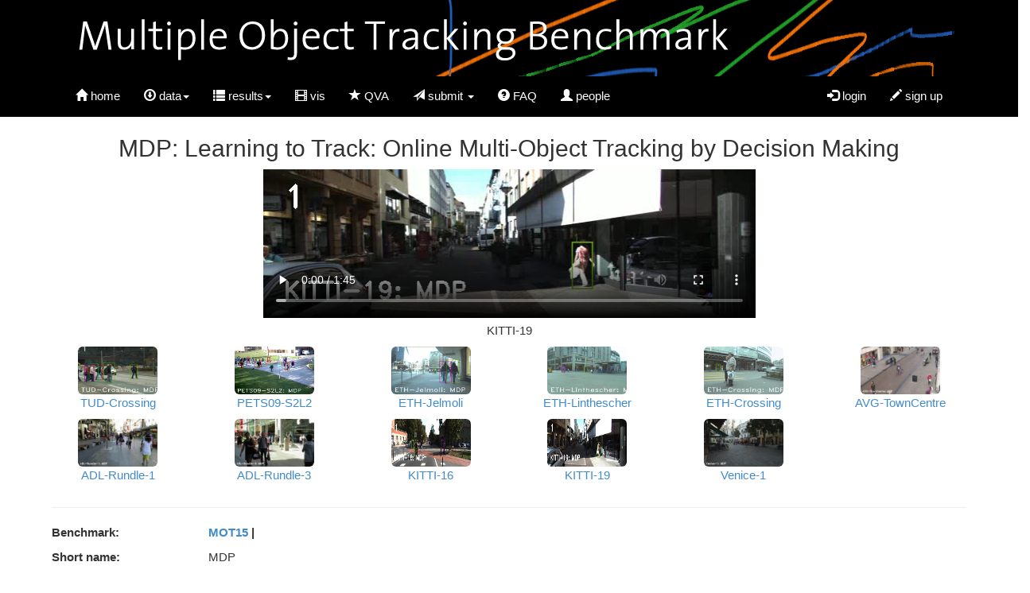

--- FILE ---
content_type: text/html; charset=UTF-8
request_url: https://motchallenge.net/method/MOT=39&chl=2&vidSeq=KITTI-19
body_size: 5360
content:

<!DOCTYPE html>
<html>
<head>
<title>MOT Challenge</title>
<meta name="description" content="Multiple Object Tracking: Datasets, Benchmarks, Challenges and more.">
<meta http-equiv="Content-Type" content="text/html; charset=utf-8" />
<link rel="stylesheet" type="text/css" href="/css/bmtt.css" />
<script src="/dbstuff/funcs.js" type="text/javascript"></script>


    <!-- Bootstrap Core CSS -->
    <link href="/css/bootstrap.css" rel="stylesheet">

    <!-- Custom CSS -->
    <style>
    body {
        padding-top: 150px;
        /*padding-bottom: 70px;*/
        /* Required padding for .navbar-fixed-top. Remove if using .navbar-static-top. Change if height of navigation changes. */
    }  



    
    </style>

    <!-- HTML5 Shim and Respond.js IE8 support of HTML5 elements and media queries -->
    <!-- WARNING: Respond.js doesn"t work if you view the page via file:// -->
    <!--[if lt IE 9]>
        <script src="https://oss.maxcdn.com/libs/html5shiv/3.7.0/html5shiv.js"></script>
        <script src="https://oss.maxcdn.com/libs/respond.js/1.4.2/respond.min.js"></script>
    <![endif]-->
    <a href="https://plus.google.com/105162624056054412979" rel="publisher"></a>

    <!-- header for reCaptcha -->
 <script src="https://www.google.com/recaptcha/api.js" async defer></script>
</head>
<body>
<script>
  (function(i,s,o,g,r,a,m){i['GoogleAnalyticsObject']=r;i[r]=i[r]||function(){
  (i[r].q=i[r].q||[]).push(arguments)},i[r].l=1*new Date();a=s.createElement(o),
  m=s.getElementsByTagName(o)[0];a.async=1;a.src=g;m.parentNode.insertBefore(a,m)
  })(window,document,'script','//www.google-analytics.com/analytics.js','ga');

  ga('create', 'UA-55654658-1', 'auto');
  ga('send', 'pageview');

</script>

  

    <!-- Navigation -->
    <nav class="navbar navbar-inverse navbar-fixed-top" role="navigation">

  <div class="container" id="banner">
      <div class="jumbotron" style="background-image:url(/img/header-bg/mot_bannerthin.png); height:100%;width:100%; background-position: center; background-repeat: no-repeat; text-shadow: 0px 2px 3px #555;">
      </div>
      </div>


        <div class="container">
            <!-- Brand and toggle get grouped for better mobile display -->
         
            <div class="navbar-header">
                <button type="button" class="navbar-toggle" data-toggle="collapse" data-target="#bs-example-navbar-collapse-1">
                    <span class="sr-only">Toggle navigation</span>
                    <span class="icon-bar"></span>
                    <span class="icon-bar"></span>
                    <span class="icon-bar"></span>
                </button>
            
            </div>
            <!-- Collect the nav links, forms, and other content for toggling -->
            <div class="collapse navbar-collapse" id="bs-example-navbar-collapse-1">
                <ul class="nav navbar-nav">
                  
 		<li>
                        <a href="/"><i class="glyphicon glyphicon-home"></i> home</a>
						</li>

<li class="dropdown">
          <a href="#" class="dropdown-toggle" data-toggle="dropdown"> <i class="glyphicon glyphicon-download"></i> data<span class="caret"></span></a>
          <ul class="dropdown-menu scrollable-menu" role="menu"><li><a href="/data/MOT15/">MOT15</a></li><li><a href="/data/MOT16/">MOT16</a></li><li><a href="/data/MOT17Det/">MOT17Det</a></li><li><a href="/data/MOT17/">MOT17</a></li><li><a href="/data/MOT20/">MOT20</a></li><li><a href="/data/MOT20Det/">MOT20Det</a></li><li><a href="/data/CVPR_2020_MOTS_Challenge/">CVPR 2020 MOTS Challenge</a></li><li><a href="/data/3D-ZeF20/">3D-ZeF20</a></li><li><a href="/data/MOTS/">MOTS</a></li><li><a href="/data/TAO_Challenge/">TAO Challenge</a></li><li><a href="/data/CTMC-v1/">CTMC-v1</a></li><li><a href="/data/TAO_VOS_Benchmark/">TAO VOS Benchmark</a></li><li><a href="/data/Head_Tracking_21/">Head Tracking 21</a></li><li><a href="/data/STEP-ICCV21/">STEP-ICCV21</a></li><li><a href="/data/MOTSynth-MOT-CVPR22/">MOTSynth-MOT-CVPR22</a></li><li><a href="/data/MOTSynth-MOTS-CVPR22/">MOTSynth-MOTS-CVPR22</a></li><li><a href="/data/OWTB/">OWTB <span class="label label-info">NEW</span></a></li><li><a href="/data/MOTSynth-MOT/">MOTSynth-MOT <span class="label label-info">NEW</span></a></li><li><a href="/data/MOTSynth-MOTS/">MOTSynth-MOTS <span class="label label-info">NEW</span></a></li><li><a href="/data/DAMUNT/">DAMUNT <span class="label label-info">NEW</span></a></li><li><a href="/devkit/">DevKit</a></li>            
          </ul>
        </li>



        <li class="dropdown">
          <a href="" class="dropdown-toggle" data-toggle="dropdown"> <i class="glyphicon glyphicon-list"></i> results<span class="caret"></span></a>
          <ul class="dropdown-menu scrollable-menu" role="menu"><li><a href="/results/MOT15/">MOT15</a></li><li><a href="/results/3D_MOT_2015/">3D MOT 2015</a></li><li><a href="/results/MOT16/">MOT16</a></li><li><a href="/results/MOT17Det/">MOT17Det</a></li><li><a href="/results/MOT17/">MOT17</a></li><li><a href="/results/CVPR_2019_Tracking_Challenge/">CVPR 2019 Tracking Challenge</a></li><li><a href="/results/CVPR_2019_Detection_Challenge/">CVPR 2019 Detection Challenge</a></li><li><a href="/results/MOT20/">MOT20</a></li><li><a href="/results/MOT20Det/">MOT20Det</a></li><li><a href="/results/CVPR_2020_MOTS_Challenge/">CVPR 2020 MOTS Challenge</a></li><li><a href="/results/3D-ZeF20/">3D-ZeF20</a></li><li><a href="/results/MOTS/">MOTS</a></li><li><a href="/results/TAO_Challenge/">TAO Challenge</a></li><li><a href="/results/CTMC-v1/">CTMC-v1</a></li><li><a href="/results/Head_Tracking_21/">Head Tracking 21</a></li><li><a href="/results/STEP-ICCV21/">STEP-ICCV21</a></li><li><a href="/results/MOTSynth-MOT-CVPR22/">MOTSynth-MOT-CVPR22</a></li><li><a href="/results/MOTSynth-MOTS-CVPR22/">MOTSynth-MOTS-CVPR22</a></li><li><a href="/results/TAO_Long-Tail/">TAO Long-Tail <span class="label label-info">NEW</span></a></li><li><a href="/results/TAO_Open-World/">TAO Open-World <span class="label label-info">NEW</span></a></li><li><a href="/results/MOTSynth-MOT/">MOTSynth-MOT <span class="label label-info">NEW</span></a></li><li><a href="/results/MOTSynth-MOTS/">MOTSynth-MOTS <span class="label label-info">NEW</span></a></li><li><a href="/results/DAMUNT/">DAMUNT <span class="label label-info">NEW</span></a></li>            
          </ul>
        </li>

 		<li><a href="/vis/"><i class="glyphicon glyphicon-film"></i> vis</a>
 		</li>
 		<li><a href="/vis-analysis/"><i class="glyphicon glyphicon-star"></i> QVA</a>
 		</li>

										
        <li class="dropdown">
          <a href="" class="dropdown-toggle" data-toggle="dropdown"> <i class="glyphicon glyphicon-send"></i>  submit <span class="caret"></span></a>
          <ul class="dropdown-menu" role="menu">
            <li><a href="/instructions/">Instructions</a></li>
            <li><a href="/login/">Login to Submit</a></li>
          </ul>
        </li>	
					
                    <li>
                       <a href="/faq/"><i class="glyphicon glyphicon-question-sign"></i> FAQ</a>
                    </li>
                    <li>
                        <a href="/people/"><i class="glyphicon glyphicon-user"></i> people</a>
                    </li>

                </ul>
                <ul class="nav navbar-nav navbar-right">
		  
                    <li>
                        <a href="/login/"><i class="glyphicon glyphicon-log-in"></i> login</a>
                    </li>
                    <li>
                        <a href="/register/"><i class="glyphicon glyphicon-pencil"></i> sign up</a>
                    </li>

                </ul>
            </div>
            <!-- /.navbar-collapse -->
        </div>
        <!-- /.container -->
    </nav>
    

    

<!-- Page Content -->
    <div class="container">

        <div class="row">
            <div class="col-lg-12 text-center">
            
            
<h2>MDP: Learning to Track: Online Multi-Object Tracking by Decision Making</h2>
			</div>
	    </div>
	    <div class="row">
		<div class="col-md-12 text-center">
		

                     <video id="video1" controls height="187" width="619">
                    <source src="/movies/6bda1fa1a79bb44afd6e6e74055ba8357b1bef8c-KITTI-19.webm" type="video/webm">
                    Your browser does not support HTML5 video.
                 </video>
                  <p>KITTI-19</p></a></div> <div class='row'> <div class="col-lg-2 text-center">
                    <a href="/method/MOT=39&chl=2&vidSeq=TUD-Crossing">
                    
                    <img width="100" height="60" src="/movies/6bda1fa1a79bb44afd6e6e74055ba8357b1bef8c-TUD-Crossing.jpg" alt="TUD-Crossing" class="img-rounded">
                    <p>TUD-Crossing</p></a>
                    </div> <div class="col-lg-2 text-center">
                    <a href="/method/MOT=39&chl=2&vidSeq=PETS09-S2L2">
                    
                    <img width="100" height="60" src="/movies/6bda1fa1a79bb44afd6e6e74055ba8357b1bef8c-PETS09-S2L2.jpg" alt="PETS09-S2L2" class="img-rounded">
                    <p>PETS09-S2L2</p></a>
                    </div> <div class="col-lg-2 text-center">
                    <a href="/method/MOT=39&chl=2&vidSeq=ETH-Jelmoli">
                    
                    <img width="100" height="60" src="/movies/6bda1fa1a79bb44afd6e6e74055ba8357b1bef8c-ETH-Jelmoli.jpg" alt="ETH-Jelmoli" class="img-rounded">
                    <p>ETH-Jelmoli</p></a>
                    </div> <div class="col-lg-2 text-center">
                    <a href="/method/MOT=39&chl=2&vidSeq=ETH-Linthescher">
                    
                    <img width="100" height="60" src="/movies/6bda1fa1a79bb44afd6e6e74055ba8357b1bef8c-ETH-Linthescher.jpg" alt="ETH-Linthescher" class="img-rounded">
                    <p>ETH-Linthescher</p></a>
                    </div> <div class="col-lg-2 text-center">
                    <a href="/method/MOT=39&chl=2&vidSeq=ETH-Crossing">
                    
                    <img width="100" height="60" src="/movies/6bda1fa1a79bb44afd6e6e74055ba8357b1bef8c-ETH-Crossing.jpg" alt="ETH-Crossing" class="img-rounded">
                    <p>ETH-Crossing</p></a>
                    </div> <div class="col-lg-2 text-center">
                    <a href="/method/MOT=39&chl=2&vidSeq=AVG-TownCentre">
                    
                    <img width="100" height="60" src="/movies/6bda1fa1a79bb44afd6e6e74055ba8357b1bef8c-AVG-TownCentre.jpg" alt="AVG-TownCentre" class="img-rounded">
                    <p>AVG-TownCentre</p></a>
                    </div> <div class="col-lg-2 text-center">
                    <a href="/method/MOT=39&chl=2&vidSeq=ADL-Rundle-1">
                    
                    <img width="100" height="60" src="/movies/6bda1fa1a79bb44afd6e6e74055ba8357b1bef8c-ADL-Rundle-1.jpg" alt="ADL-Rundle-1" class="img-rounded">
                    <p>ADL-Rundle-1</p></a>
                    </div> <div class="col-lg-2 text-center">
                    <a href="/method/MOT=39&chl=2&vidSeq=ADL-Rundle-3">
                    
                    <img width="100" height="60" src="/movies/6bda1fa1a79bb44afd6e6e74055ba8357b1bef8c-ADL-Rundle-3.jpg" alt="ADL-Rundle-3" class="img-rounded">
                    <p>ADL-Rundle-3</p></a>
                    </div> <div class="col-lg-2 text-center">
                    <a href="/method/MOT=39&chl=2&vidSeq=KITTI-16">
                    
                    <img width="100" height="60" src="/movies/6bda1fa1a79bb44afd6e6e74055ba8357b1bef8c-KITTI-16.jpg" alt="KITTI-16" class="img-rounded">
                    <p>KITTI-16</p></a>
                    </div> <div class="col-lg-2 text-center">
                    <a href="/method/MOT=39&chl=2&vidSeq=KITTI-19">
                    
                    <img width="100" height="60" src="/movies/6bda1fa1a79bb44afd6e6e74055ba8357b1bef8c-KITTI-19.jpg" alt="KITTI-19" class="img-rounded">
                    <p>KITTI-19</p></a>
                    </div> <div class="col-lg-2 text-center">
                    <a href="/method/MOT=39&chl=2&vidSeq=Venice-1">
                    
                    <img width="100" height="60" src="/movies/6bda1fa1a79bb44afd6e6e74055ba8357b1bef8c-Venice-1.jpg" alt="Venice-1" class="img-rounded">
                    <p>Venice-1</p></a>
                    </div> 

		</div>

	    <hr>
	<div class="row">
	<div class="col-md-2 text-left">
		<p><strong>Benchmark:</strong></p>
	</div>
	<div class="col-md-10 text-left"> <p><strong><a href="/method/MOT=39&chl=2">MOT15</a> | </strong></p> </div></div> 
	<div class="row">
	<div class="col-md-2 text-left">
		<p><strong>Short name:</strong></p>
	</div>
	<div class="col-md-10 text-left">
		<p>MDP</p>
	</div>
	</div>		
	
	<div class="row">
	<div class="col-md-2 text-left">
		<p><strong>Detector:</strong></p>
	</div>
	<div class="col-md-10 text-left">
		<p>Public</p>
	</div>
	</div>		
	
	<div class="row">
	<div class="col-md-2 text-left">
		<p><strong>Description:</strong></p>
	</div>
	<div class="col-md-10 text-left">
		<p>Online Multi-Object Tracking (MOT) has wide applications in time-critical video analysis scenarios, such as robot navigation and autonomous driving. In tracking-by-detection, a major challenge of online MOT is how to robustly associate noisy object detections on a new video frame with previously tracked objects. In this work, we formulate the online MOT problem as decision making in Markov Decision Processes (MDPs), where the lifetime of an object is modeled with a MDP. Learning a similarity function for data association is equivalent to learning a policy for the MDP, and the policy learning is approached in a reinforcement learning fashion which benefits from both advantages of offline-learning and online-learning for data association. Moreover, our framework can naturally handle the birth/death and appearance/disappearance of targets by treating them as state transitions in the MDP while leveraging existing online single object tracking methods. We conduct experiments on the MOT Benchmark to verify the effectiveness of our method.</p>
	</div>
	</div>		
	
	<div class="row">
	<div class="col-md-2 text-left">
		<p><strong>Reference:</strong></p>
	</div>
	<div class="col-md-10 text-left">
		<p>Y. Xiang, A. Alahi, S. Savarese. <a href='http://www.google.com/search?q=Learning to Track: Online Multi-Object Tracking by Decision Making' target='_blank'>Learning to Track: Online Multi-Object Tracking by Decision Making</a>. In International Conference on Computer Vision (ICCV), 2015. </p>
	</div>
	</div>		
	
	<div class="row">
	<div class="col-md-2 text-left">
		<p><strong>Last submitted:</strong></p>
	</div>
	<div class="col-md-10 text-left">
		<p>April 20, 2015 (10 years ago)</p>
	</div>
	</div>		
	
        <div class="row">
        <div class="col-md-2 text-left">
                <p><strong>Published:</strong></p>
        </div>
        
        
        <div class="col-md-10 text-left"><p > March 31, 2015 at 12:53:29 CET </p ></div></div> 
	<div class="row">
	<div class="col-md-2 text-left">
		<p><strong>Submissions:</strong></p>
	</div>
	<div class="col-md-10 text-left">
		<p>5</p>
	</div>
	</div>		
	
	<div class="row">
	<div class="col-md-2 text-left">
		<p><strong>Project page / code:</strong></p>
	</div>
	<div class="col-md-10 text-left">
		<p><a href="http://cvgl.stanford.edu/projects/MDP_tracking" target="_blank">http://cvgl.stanford.edu/projects/MDP_tracking</a></p>
	</div>
	</div>		
	
	<div class="row">
	<div class="col-md-2 text-left">
		<p><strong>Open source:</strong></p>
	</div>
	<div class="col-md-10 text-left">
		<p><img src="/img/osi_simple.svg" height="16"/> Yes</p>
	</div>
	</div>		
	
	<div class="row">
	<div class="col-md-2 text-left">
		<p><strong>Hardware:</strong></p>
	</div>
	<div class="col-md-10 text-left">
		<p>3.5 Ghz, 8 cores</p>
	</div>
	</div>		
	
	<div class="row">
	<div class="col-md-2 text-left">
		<p><strong>Runtime:</strong></p>
	</div>
	<div class="col-md-10 text-left">
		<p>1.1 Hz</p>
	</div>
	</div>		
	
	<div class="row">
	<div class="col-md-2 text-left">
		<p><strong>Benchmark performance:</strong></p>
	</div>
	<div class="col-md-10 text-center">
	<table class='table table-striped table-condensed table-hover'>
<tr class="info"><small><td class='text-left'><strong>Sequence</strong></td><td style='white-space: nowrap' class='text-right'><strong>
            <abbr title='Multi-Object Tracking Accuracy (+/- denotes standard deviation across all sequences)'>MOTA</abbr></strong></td><td style='white-space: nowrap' class='text-right'><strong>
            <abbr title='ID F1 Score'>IDF1</abbr></strong></td><td style='white-space: nowrap' class='text-right'><strong>
            <abbr title='Higher Order Tracking Accuracy'>HOTA</abbr></strong></td><td style='white-space: nowrap' class='text-right'><strong>
            <abbr title='Ratio of Mostly Tracked Trajectories'>MT</abbr></strong></td><td style='white-space: nowrap' class='text-right'><strong>
            <abbr title='Ratio of Mostly Lost Trajectories'>ML</abbr></strong></td><td style='white-space: nowrap' class='text-right'><strong>
            <abbr title='Number of False Positives'>FP</abbr></strong></td><td style='white-space: nowrap' class='text-right'><strong>
            <abbr title='Number of False Negatives'>FN</abbr></strong></td><td style='white-space: nowrap' class='text-right'><strong>
            <abbr title='Recall'>Rcll</abbr></strong></td><td style='white-space: nowrap' class='text-right'><strong>
            <abbr title='Precision'>Prcn</abbr></strong></td><td style='white-space: nowrap' class='text-right'><strong>
            <abbr title='Association Accuracy'>AssA</abbr></strong></td><td style='white-space: nowrap' class='text-right'><strong>
            <abbr title='Detection Accuracy'>DetA</abbr></strong></td><td style='white-space: nowrap' class='text-right'><strong>
            <abbr title='Association Recall'>AssRe</abbr></strong></td><td style='white-space: nowrap' class='text-right'><strong>
            <abbr title='Association Precision'>AssPr</abbr></strong></td><td style='white-space: nowrap' class='text-right'><strong>
            <abbr title='Detection Recall'>DetRe</abbr></strong></td><td style='white-space: nowrap' class='text-right'><strong>
            <abbr title='Detection Precision'>DetPr</abbr></strong></td><td style='white-space: nowrap' class='text-right'><strong>
            <abbr title='Localization Accuracy'>LocA</abbr></strong></td><td style='white-space: nowrap' class='text-right'><strong>
            <abbr title='False Alarm Per Frame'>FAF</abbr></strong></td><td style='white-space: nowrap' class='text-right'><strong>
            <abbr title='Number of Identity Switches (ID switch ratio = #ID switches / recall)'>ID Sw.</abbr></strong></td><td style='white-space: nowrap' class='text-right'><strong>
            <abbr title='Number of Track Fragmentations  (FM ratio = #FM / recall)'>Frag</abbr></strong></td></small>
</tr>
<tr><td class="text-left"><a href="/method/MOT=39&chl=2">MOT15</a></td><td class='text-right'>30.3</td><td class='text-right'>44.7</td><td class='text-right'>32.5</td><td class='text-right'>94 <font size='1'>(13.0)</font></td><td class='text-right'>277 <font size='1'>(38.4)</font></td><td class='text-right'>9,717</td><td class='text-right'>32,422</td><td class='text-right'>47.2</td><td class='text-right'>74.9</td><td class='text-right'>34.3</td><td class='text-right'>31.3</td><td class='text-right'>37.7</td><td class='text-right'>67.8</td><td class='text-right'>36.2</td><td class='text-right'>57.4</td><td class='text-right'>75.2</td><td class='text-right'>1.7</td><td class='text-right'>680 <font size='1'>(14.4)</font></td><td class='text-right'>1,500 <font size='1'>(31.8)</font></td></tr></table>
	</div>
	</div>		
	
	<div class="row">
	<div class="col-md-2 text-left">
		<p><strong>Detailed performance:</strong></p>
	</div>
	<div class="col-md-10 text-center">
	<table class='table table-striped table-condensed table-hover'>
<tr class="info"><small><td class='text-left'><strong>Sequence</strong></td><td style='white-space: nowrap' class='text-right'><strong>
            <abbr title='Multi-Object Tracking Accuracy (+/- denotes standard deviation across all sequences)'>MOTA</abbr></strong></td><td style='white-space: nowrap' class='text-right'><strong>
            <abbr title='ID F1 Score'>IDF1</abbr></strong></td><td style='white-space: nowrap' class='text-right'><strong>
            <abbr title='Higher Order Tracking Accuracy'>HOTA</abbr></strong></td><td style='white-space: nowrap' class='text-right'><strong>
            <abbr title='Ratio of Mostly Tracked Trajectories'>MT</abbr></strong></td><td style='white-space: nowrap' class='text-right'><strong>
            <abbr title='Ratio of Mostly Lost Trajectories'>ML</abbr></strong></td><td style='white-space: nowrap' class='text-right'><strong>
            <abbr title='Number of False Positives'>FP</abbr></strong></td><td style='white-space: nowrap' class='text-right'><strong>
            <abbr title='Number of False Negatives'>FN</abbr></strong></td><td style='white-space: nowrap' class='text-right'><strong>
            <abbr title='Recall'>Rcll</abbr></strong></td><td style='white-space: nowrap' class='text-right'><strong>
            <abbr title='Precision'>Prcn</abbr></strong></td><td style='white-space: nowrap' class='text-right'><strong>
            <abbr title='Association Accuracy'>AssA</abbr></strong></td><td style='white-space: nowrap' class='text-right'><strong>
            <abbr title='Detection Accuracy'>DetA</abbr></strong></td><td style='white-space: nowrap' class='text-right'><strong>
            <abbr title='Association Recall'>AssRe</abbr></strong></td><td style='white-space: nowrap' class='text-right'><strong>
            <abbr title='Association Precision'>AssPr</abbr></strong></td><td style='white-space: nowrap' class='text-right'><strong>
            <abbr title='Detection Recall'>DetRe</abbr></strong></td><td style='white-space: nowrap' class='text-right'><strong>
            <abbr title='Detection Precision'>DetPr</abbr></strong></td><td style='white-space: nowrap' class='text-right'><strong>
            <abbr title='Localization Accuracy'>LocA</abbr></strong></td><td style='white-space: nowrap' class='text-right'><strong>
            <abbr title='False Alarm Per Frame'>FAF</abbr></strong></td><td style='white-space: nowrap' class='text-right'><strong>
            <abbr title='Number of Identity Switches (ID switch ratio = #ID switches / recall)'>ID Sw.</abbr></strong></td><td style='white-space: nowrap' class='text-right'><strong>
            <abbr title='Number of Track Fragmentations  (FM ratio = #FM / recall)'>Frag</abbr></strong></td></small>
</tr>
<tr><tr><td class="text-left"><a href="/method/MOT=39&chl=2&vidSeq=ADL-Rundle-1"> ADL-Rundle-1</a></td><td class='text-right'>0.0</td><td class='text-right'>0.0</td><td class='text-right'>0.0</td><td class='text-right'>0</td><td class='text-right'>0</td><td class='text-right'>0</td><td class='text-right'>0</td><td class='text-right'>0.0</td><td class='text-right'>0.0</td><td class='text-right'>0.0</td><td class='text-right'>0.0</td><td class='text-right'>0.0</td><td class='text-right'>0.0</td><td class='text-right'>0.0</td><td class='text-right'>0.0</td><td class='text-right'>0.0</td><td class='text-right'>0.0</td><td class='text-right'>0</td><td class='text-right'>0</td></tr><tr><tr><td class="text-left"><a href="/method/MOT=39&chl=2&vidSeq=ADL-Rundle-3"> ADL-Rundle-3</a></td><td class='text-right'>0.0</td><td class='text-right'>0.0</td><td class='text-right'>0.0</td><td class='text-right'>0</td><td class='text-right'>0</td><td class='text-right'>0</td><td class='text-right'>0</td><td class='text-right'>0.0</td><td class='text-right'>0.0</td><td class='text-right'>0.0</td><td class='text-right'>0.0</td><td class='text-right'>0.0</td><td class='text-right'>0.0</td><td class='text-right'>0.0</td><td class='text-right'>0.0</td><td class='text-right'>0.0</td><td class='text-right'>0.0</td><td class='text-right'>0</td><td class='text-right'>0</td></tr><tr><tr><td class="text-left"><a href="/method/MOT=39&chl=2&vidSeq=AVG-TownCentre"> AVG-TownCentre</a></td><td class='text-right'>0.0</td><td class='text-right'>0.0</td><td class='text-right'>0.0</td><td class='text-right'>0</td><td class='text-right'>0</td><td class='text-right'>0</td><td class='text-right'>0</td><td class='text-right'>0.0</td><td class='text-right'>0.0</td><td class='text-right'>0.0</td><td class='text-right'>0.0</td><td class='text-right'>0.0</td><td class='text-right'>0.0</td><td class='text-right'>0.0</td><td class='text-right'>0.0</td><td class='text-right'>0.0</td><td class='text-right'>0.0</td><td class='text-right'>0</td><td class='text-right'>0</td></tr><tr><tr><td class="text-left"><a href="/method/MOT=39&chl=2&vidSeq=ETH-Crossing"> ETH-Crossing</a></td><td class='text-right'>0.0</td><td class='text-right'>0.0</td><td class='text-right'>0.0</td><td class='text-right'>0</td><td class='text-right'>0</td><td class='text-right'>0</td><td class='text-right'>0</td><td class='text-right'>0.0</td><td class='text-right'>0.0</td><td class='text-right'>0.0</td><td class='text-right'>0.0</td><td class='text-right'>0.0</td><td class='text-right'>0.0</td><td class='text-right'>0.0</td><td class='text-right'>0.0</td><td class='text-right'>0.0</td><td class='text-right'>0.0</td><td class='text-right'>0</td><td class='text-right'>0</td></tr><tr><tr><td class="text-left"><a href="/method/MOT=39&chl=2&vidSeq=ETH-Jelmoli"> ETH-Jelmoli</a></td><td class='text-right'>0.0</td><td class='text-right'>0.0</td><td class='text-right'>0.0</td><td class='text-right'>0</td><td class='text-right'>0</td><td class='text-right'>0</td><td class='text-right'>0</td><td class='text-right'>0.0</td><td class='text-right'>0.0</td><td class='text-right'>0.0</td><td class='text-right'>0.0</td><td class='text-right'>0.0</td><td class='text-right'>0.0</td><td class='text-right'>0.0</td><td class='text-right'>0.0</td><td class='text-right'>0.0</td><td class='text-right'>0.0</td><td class='text-right'>0</td><td class='text-right'>0</td></tr><tr><tr><td class="text-left"><a href="/method/MOT=39&chl=2&vidSeq=ETH-Linthescher"> ETH-Linthescher</a></td><td class='text-right'>0.0</td><td class='text-right'>0.0</td><td class='text-right'>0.0</td><td class='text-right'>0</td><td class='text-right'>0</td><td class='text-right'>0</td><td class='text-right'>0</td><td class='text-right'>0.0</td><td class='text-right'>0.0</td><td class='text-right'>0.0</td><td class='text-right'>0.0</td><td class='text-right'>0.0</td><td class='text-right'>0.0</td><td class='text-right'>0.0</td><td class='text-right'>0.0</td><td class='text-right'>0.0</td><td class='text-right'>0.0</td><td class='text-right'>0</td><td class='text-right'>0</td></tr><tr><tr><td class="text-left"><a href="/method/MOT=39&chl=2&vidSeq=KITTI-16"> KITTI-16</a></td><td class='text-right'>0.0</td><td class='text-right'>0.0</td><td class='text-right'>0.0</td><td class='text-right'>0</td><td class='text-right'>0</td><td class='text-right'>0</td><td class='text-right'>0</td><td class='text-right'>0.0</td><td class='text-right'>0.0</td><td class='text-right'>0.0</td><td class='text-right'>0.0</td><td class='text-right'>0.0</td><td class='text-right'>0.0</td><td class='text-right'>0.0</td><td class='text-right'>0.0</td><td class='text-right'>0.0</td><td class='text-right'>0.0</td><td class='text-right'>0</td><td class='text-right'>0</td></tr><tr><tr><td class="text-left"><a href="/method/MOT=39&chl=2&vidSeq=KITTI-19"> KITTI-19</a></td><td class='text-right'>0.0</td><td class='text-right'>0.0</td><td class='text-right'>0.0</td><td class='text-right'>0</td><td class='text-right'>0</td><td class='text-right'>0</td><td class='text-right'>0</td><td class='text-right'>0.0</td><td class='text-right'>0.0</td><td class='text-right'>0.0</td><td class='text-right'>0.0</td><td class='text-right'>0.0</td><td class='text-right'>0.0</td><td class='text-right'>0.0</td><td class='text-right'>0.0</td><td class='text-right'>0.0</td><td class='text-right'>0.0</td><td class='text-right'>0</td><td class='text-right'>0</td></tr><tr><tr><td class="text-left"><a href="/method/MOT=39&chl=2&vidSeq=PETS09-S2L2"> PETS09-S2L2</a></td><td class='text-right'>0.0</td><td class='text-right'>0.0</td><td class='text-right'>0.0</td><td class='text-right'>0</td><td class='text-right'>0</td><td class='text-right'>0</td><td class='text-right'>0</td><td class='text-right'>0.0</td><td class='text-right'>0.0</td><td class='text-right'>0.0</td><td class='text-right'>0.0</td><td class='text-right'>0.0</td><td class='text-right'>0.0</td><td class='text-right'>0.0</td><td class='text-right'>0.0</td><td class='text-right'>0.0</td><td class='text-right'>0.0</td><td class='text-right'>0</td><td class='text-right'>0</td></tr><tr><tr><td class="text-left"><a href="/method/MOT=39&chl=2&vidSeq=TUD-Crossing"> TUD-Crossing</a></td><td class='text-right'>0.0</td><td class='text-right'>0.0</td><td class='text-right'>0.0</td><td class='text-right'>0</td><td class='text-right'>0</td><td class='text-right'>0</td><td class='text-right'>0</td><td class='text-right'>0.0</td><td class='text-right'>0.0</td><td class='text-right'>0.0</td><td class='text-right'>0.0</td><td class='text-right'>0.0</td><td class='text-right'>0.0</td><td class='text-right'>0.0</td><td class='text-right'>0.0</td><td class='text-right'>0.0</td><td class='text-right'>0.0</td><td class='text-right'>0</td><td class='text-right'>0</td></tr><tr><tr><td class="text-left"><a href="/method/MOT=39&chl=2&vidSeq=Venice-1"> Venice-1</a></td><td class='text-right'>0.0</td><td class='text-right'>0.0</td><td class='text-right'>0.0</td><td class='text-right'>0</td><td class='text-right'>0</td><td class='text-right'>0</td><td class='text-right'>0</td><td class='text-right'>0.0</td><td class='text-right'>0.0</td><td class='text-right'>0.0</td><td class='text-right'>0.0</td><td class='text-right'>0.0</td><td class='text-right'>0.0</td><td class='text-right'>0.0</td><td class='text-right'>0.0</td><td class='text-right'>0.0</td><td class='text-right'>0.0</td><td class='text-right'>0</td><td class='text-right'>0</td></tr></table>
	</div>
	</div>		
	
	<div class="row">
	<div class="col-md-2 text-left">
		<p><strong>Raw data:</strong></p>
	</div>
	<div class="col-md-10 text-left">
		<p><a href ="/download_results.php?shakey=6bda1fa1a79bb44afd6e6e74055ba8357b1bef8c&name=MDP&chl=2">download</a></p>
	</div>
	</div>		
	<hr>	<div class="row">	
	<div class="col-md-offset-3 col-md-2 text-center">		<a href=/method/MOT=5372&chl=2> <i class="glyphicon glyphicon-chevron-left"></i> ConNextFair</a>	</div>		    		<div class="col-md-2 text-center">		 <strong>MDP</strong> 	</div>		    		<div class="col-md-2 text-center">		<a href=/method/MOT=940&chl=2> AdTobKF<i class="glyphicon glyphicon-chevron-right"></i> </a>	</div>	</div>	    
            </div>
        </div>
        <!-- /.row -->

	        <div class="row">
            <div class="col-lg-12 text-left">
	                  
		  
            </div>
        </div>
        <!-- /.row -->            
    </div>
    <!-- /.container -->
    


<br><br><br>
        <div class="container" style="position:relative; bottom:5px;">
        <a class="navbar-brand" href="https://dvl.in.tum.de/"><img src="/img/tum_logo.gif" height="35"></a>   
		<a class="navbar-brand" href="http://videonet.team"><img src="/img/videonet_title.png" height="40"></a>
	    <a class="navbar-brand" href="http://www.prs.igp.ethz.ch/"><img src="/img/ETH_logo.png" height="30"></a>
	    <a class="navbar-brand" href="http://blogs.adelaide.edu.au/acvt/"><img src="/img/UOA_logo.png" height="35"></a>                
	    <a class="navbar-brand" href="http://www.gris.tu-darmstadt.de/research/visinf/index.en.htm"><img src="/img/TUD_logo.png" height="35"></a>                
	    
            
<p class="navbar-text"> <a href = "mailto:infoATmotchallengeDOTnet" 
		  onclick = "this.href=this.href.replace(/AT/,'&#64;').replace(/DOT/,'&#46;')"><i class="glyphicon glyphicon-envelope"></i> Contact</a>
        
<p class="navbar-text pull-right">
	    <a href="https://www.twitter.com/MOTChallenge" target="_blank"><img src="/img/svg/43-twitter.svg" height="36"></a>     
	    <a href="https://www.facebook.com/MOTChallenge" target="_blank"><img src="/img/svg/46-facebook.svg" height="36"></a>     
	    <a href="https://google.com/+MotchallengeNet" target="_blank"><img src="/img/svg/80-google-plus.svg" height="36"></a>                             
            </p>           
            <p class="navbar-text pull-right">
            <a href="https://creativecommons.org/licenses/by-nc-sa/3.0/" target="_blank"><img src="/img/cc_by-nc-sa-small.png"></a>
</p>

		</div>

		 
        <!-- /.container -->
    

    



<!-- jQuery Version 1.11.0 -->
<script src='/js/jquery-1.11.0.js'></script>

<!-- Bootstrap Core JavaScript -->
<script src='/js/bootstrap.min.js'></script>    
    
</body>
</html>


--- FILE ---
content_type: text/css
request_url: https://motchallenge.net/css/bmtt.css
body_size: 859
content:
/* bibtex bibliography style */
@import url("bibtex.css");

.scrollable-menu::-webkit-scrollbar {
	-webkit-appearance: none;
	width: 7px;
  }
  
.scrollable-menu::-webkit-scrollbar-thumb {
	border-radius: 4px;
	background-color: rgba(0, 0, 0, .5);
	box-shadow: 0 0 1px rgba(255, 255, 255, .5);
}


/* Generic Table Settings */
/* PLEASE ADJUST TO OVERALL SCHEME! */
.Table{
/* 	width:80%;  */
/* 	border-collapse:collapse;  */
}
.Table td{ 
	padding:7px; border:#4e95f4 1px solid;
}
/* provide some minimal visual accomodation for IE8 and below */
.Table tr{
	background: #b8d1f3;
}
/*  Define the background color for all the ODD background rows  */
.Table tr:nth-child(odd){ 
	background: #b8d1f3;
}
/*  Define the background color for all the EVEN background rows  */
.Table tr:nth-child(even){
	background: #dae5f4;
}
/*  Define the background color for table head  */
.Table tr:nth-child(1){ 
	background: #f1d0e7;
}


/* Database Table Settings */
/* PLEASE ADJUST TO OVERALL SCHEME! */
.DBTable{
/* 	width:100%;  */
	border-collapse:collapse; 
}
.DBTable td{ 
	padding:2px; border:#4e95f4 1px solid;
}
/* provide some minimal visual accomodation for IE8 and below */
.DBTable tr{
	background: default;
}
/*  Define the background color for all the ODD background rows  */
.DBTable tr:nth-child(odd){ 
	background: inherit;
}
/*  Define the background color for all the EVEN background rows  */
.DBTable tr:nth-child(even){
	background: inherit;
}
/*  Define the background color for table head  */
.DBTable tr:nth-child(1){ 
	background: inherit;
}

/* Tracker Table Settings */
/* PLEASE ADJUST TO OVERALL SCHEME! */
.TrTable{
	width:inherit; 
	border-collapse:collapse; 
}
.TrTable td{ 
	padding:2px; border:#4e95f4 1px solid;
}
/* provide some minimal visual accomodation for IE8 and below */
.TrTable tr{
	background: default;
}
/*  Define the background color for all the ODD background rows  */
.TrTable tr:nth-child(odd){ 
	background: #b8d1f3;
}
/*  Define the background color for all the EVEN background rows  */
.TrTable tr:nth-child(even){
	background: #dae5f4;
}
/*  Define the background color for table head  */
.TrTable tr:nth-child(1){ 
	background: #f1d0e7;
}


/* Tracker Table Settings */
/* PLEASE ADJUST TO OVERALL SCHEME! */
.ResTable{
	width:inherit; 
	border-collapse:collapse; 
}
.ResTable td{ 
	padding:2px; border:#4e95f4 1px solid;
}
/* provide some minimal visual accomodation for IE8 and below */
.ResTable tr{
	background: default;
}
/*  Define the background color for all the ODD background rows  */
.ResTable tr:nth-child(odd){ 
	background: #b8d1f3;
}
/*  Define the background color for all the EVEN background rows  */
.ResTable tr:nth-child(even){
	background: #dae5f4;
}
/*  Define the background color for table head  */
.ResTable tr:nth-child(1){ 
	background: #f1d0e7;
}

.FormTable{
	width:80%; 
	border-collapse:collapse; 
}
.FormTable td{ 
	padding:2px; border:#4e95f4 1px solid;
}
/* provide some minimal visual accomodation for IE8 and below */
.FormTable tr{
	background: default;
}
/*  Define the background color for all the ODD background rows  */
.FormTable tr:nth-child(odd){ 
	background: #b8d1f3;
}
/*  Define the background color for all the EVEN background rows  */
.FormTable tr:nth-child(even){
	background: #dae5f4;
}
/*  Define the background color for table head  */
.FormTable tr:nth-child(1){ 
	background: #f1d0e7;
}

.scrollable-menu {
	height: auto;
	max-height: 400px;
	overflow-x: hidden;
}

/* userCake stuff */
#content #main {
	float:left;
	width:85%;
	font-size:90%;
}

#content #main #regbox {
	padding: 0 0 0 0;
}

#content #main #regbox label {
/* 	width:100px; */
	float:left;
}

#error {
	display:block;
	margin:5px;
	color:#4d4948;
	background-color:#fffebe;
	border: 1px solid #cbcbcb;
	font-size:90%;
}

#success {
	margin:5px;
	color:#4d4948;
	background-color:#bce9b5;
	border: 1px solid #7ace6c;
	font-size:90%;
}

--- FILE ---
content_type: image/svg+xml
request_url: https://motchallenge.net/img/osi_simple.svg
body_size: 4414
content:
<?xml version="1.0" encoding="UTF-8" standalone="no"?>
<!-- Created with Inkscape (http://www.inkscape.org/) -->

<svg
   xmlns:dc="http://purl.org/dc/elements/1.1/"
   xmlns:cc="http://creativecommons.org/ns#"
   xmlns:rdf="http://www.w3.org/1999/02/22-rdf-syntax-ns#"
   xmlns:svg="http://www.w3.org/2000/svg"
   xmlns="http://www.w3.org/2000/svg"
   xmlns:sodipodi="http://sodipodi.sourceforge.net/DTD/sodipodi-0.dtd"
   xmlns:inkscape="http://www.inkscape.org/namespaces/inkscape"
   width="582.68304"
   height="568.15515"
   id="svg3290"
   version="1.1"
   inkscape:version="0.48.4 r9939"
   sodipodi:docname="Opensource.svg"
   inkscape:export-filename="/home/rafael/workspace/logo-osi/5/png/logo396x412.png"
   inkscape:export-xdpi="52.737835"
   inkscape:export-ydpi="52.737835">
  <defs
     id="defs3292" />
  <sodipodi:namedview
     id="base"
     pagecolor="#ffffff"
     bordercolor="#666666"
     borderopacity="1.0"
     inkscape:pageopacity="0.0"
     inkscape:pageshadow="2"
     inkscape:zoom="0.49497475"
     inkscape:cx="466.7035"
     inkscape:cy="28.787725"
     inkscape:document-units="px"
     inkscape:current-layer="g3879"
     showgrid="false"
     inkscape:window-width="1855"
     inkscape:window-height="1056"
     inkscape:window-x="1985"
     inkscape:window-y="24"
     inkscape:window-maximized="1"
     showguides="true"
     inkscape:guide-bbox="true"
     fit-margin-top="0"
     fit-margin-left="0"
     fit-margin-right="0"
     fit-margin-bottom="0">
    <sodipodi:guide
       orientation="1,0"
       position="298.75792,-160.90423"
       id="guide3004" />
  </sodipodi:namedview>
  <metadata
     id="metadata3295">
    <rdf:RDF>
      <cc:Work
         rdf:about="">
        <dc:format>image/svg+xml</dc:format>
        <dc:type
           rdf:resource="http://purl.org/dc/dcmitype/StillImage" />
        <dc:title></dc:title>
      </cc:Work>
    </rdf:RDF>
  </metadata>
  <g
     inkscape:label="Layer 1"
     inkscape:groupmode="layer"
     id="layer1"
     transform="translate(-91.160963,-108.14029)">
    <g
       style="display:inline"
       id="g3879"
       transform="matrix(3.1607572,0,0,3.1607572,1289.8039,2829.9529)"
       inkscape:export-filename="/home/paulormm/usp/softwarelivre/OSI/OSI_member_card_model_final-300dpi.png"
       inkscape:export-xdpi="300.05554"
       inkscape:export-ydpi="300.05554">
      <path
         inkscape:export-ydpi="48.18"
         inkscape:export-xdpi="48.18"
         inkscape:export-filename="/home/rafael/workspace/logo-osi/3/png/logo396x412.png"
         id="path3773"
         d="m -287.05192,-768.95371 m 11.01179,28.68474 a 30.724865,30.724865 0 1 0 -22.02358,0 l -20.69627,53.92828 a 88.487611,88.487611 0 1 1 63.41612,0 z"
         inkscape:connector-curvature="0"
         style="text-anchor:middle;fill:#3fa652;stroke:#21552a;stroke-width:7.37396765;stroke-linejoin:round" />
      <g
         id="g3797"
         transform="translate(-21.225811,-1.0146812)"
         inkscape:export-filename="/home/rafael/workspace/logo-osi/3/png/logo396x412.png"
         inkscape:export-xdpi="48.18"
         inkscape:export-ydpi="48.18">
        <path
           transform="matrix(0.33912491,0,0,0.33852655,-402.53969,-908.3754)"
           d="m 669.28572,646.64789 c 0,13.01813 -10.55329,23.57141 -23.57143,23.57141 -13.01814,0 -23.57142,-10.55328 -23.57142,-23.57141 0,-13.01813 10.55328,-23.57141 23.57142,-23.57141 13.01814,0 23.57143,10.55328 23.57143,23.57141 z"
           sodipodi:ry="23.571411"
           sodipodi:rx="23.571428"
           sodipodi:cy="646.64789"
           sodipodi:cx="645.71429"
           id="path3015"
           style="fill:none;stroke:#000000;stroke-width:6.66513872;stroke-miterlimit:4;stroke-opacity:1;stroke-dasharray:none"
           sodipodi:type="arc" />
        <text
           sodipodi:linespacing="125%"
           id="text3793"
           y="-685.33014"
           x="-188.29698"
           style="font-size:12.65519524px;font-style:normal;font-variant:normal;font-weight:bold;font-stretch:normal;line-height:125%;letter-spacing:0px;word-spacing:0px;fill:#000000;fill-opacity:1;stroke:none;font-family:OpenSymbol;-inkscape-font-specification:OpenSymbol Bold"
           xml:space="preserve"><tspan
             y="-685.33014"
             x="-188.29698"
             id="tspan3795"
             sodipodi:role="line">R</tspan></text>
      </g>
    </g>
  </g>
</svg>


--- FILE ---
content_type: text/plain
request_url: https://www.google-analytics.com/j/collect?v=1&_v=j102&a=529252010&t=pageview&_s=1&dl=https%3A%2F%2Fmotchallenge.net%2Fmethod%2FMOT%3D39%26chl%3D2%26vidSeq%3DKITTI-19&ul=en-us%40posix&dt=MOT%20Challenge&sr=1280x720&vp=1280x720&_u=IEBAAEABAAAAACAAI~&jid=2075858947&gjid=1996855077&cid=613644776.1768734355&tid=UA-55654658-1&_gid=1849213810.1768734355&_r=1&_slc=1&z=1178345287
body_size: -451
content:
2,cG-M629DD8V2M

--- FILE ---
content_type: application/javascript
request_url: https://motchallenge.net/dbstuff/funcs.js
body_size: 172
content:
/*
UserCake Version: 2.0.2
http://usercake.com
*/
function showHide(div){
	if(document.getElementById(div).style.display = 'block'){
		document.getElementById(div).style.display = 'none';
	}else{
		document.getElementById(div).style.display = 'block'; 
	}
}


--- FILE ---
content_type: image/svg+xml
request_url: https://motchallenge.net/img/svg/80-google-plus.svg
body_size: 2367
content:
<?xml version="1.0" encoding="utf-8"?>
<!-- Generator: Adobe Illustrator 16.0.4, SVG Export Plug-In . SVG Version: 6.00 Build 0)  -->
<!DOCTYPE svg PUBLIC "-//W3C//DTD SVG 1.1//EN" "http://www.w3.org/Graphics/SVG/1.1/DTD/svg11.dtd">
<svg version="1.1" id="Layer_1" xmlns="http://www.w3.org/2000/svg" xmlns:xlink="http://www.w3.org/1999/xlink" x="0px" y="0px"
	 width="56.693px" height="56.693px" viewBox="0 0 56.693 56.693" enable-background="new 0 0 56.693 56.693" xml:space="preserve">
<g>
	<path d="M23.761,27.96c0.629,0,1.16-0.248,1.57-0.717c0.645-0.732,0.928-1.936,0.76-3.215c-0.301-2.287-1.932-4.186-3.637-4.236
		h-0.068c-0.604,0-1.141,0.246-1.551,0.715c-0.637,0.725-0.903,1.871-0.736,3.146c0.299,2.283,1.965,4.256,3.635,4.307H23.761z"/>
	<path d="M25.622,34.847c-0.168-0.113-0.342-0.232-0.521-0.355c-0.525-0.162-1.084-0.246-1.654-0.254h-0.072
		c-2.625,0-4.929,1.592-4.929,3.406c0,1.971,1.972,3.518,4.491,3.518c3.322,0,5.006-1.145,5.006-3.404
		c0-0.215-0.025-0.436-0.076-0.656C27.642,36.222,26.837,35.675,25.622,34.847z"/>
	<path d="M28.347,5.157c-13.601,0-24.625,11.023-24.625,24.623s11.025,24.625,24.625,24.625c13.598,0,24.623-11.025,24.623-24.625
		S41.944,5.157,28.347,5.157z M26.106,43.179c-0.982,0.283-2.041,0.428-3.154,0.428c-1.238,0-2.43-0.143-3.54-0.424
		c-2.15-0.541-3.74-1.57-4.48-2.895c-0.32-0.574-0.482-1.184-0.482-1.816c0-0.652,0.156-1.312,0.463-1.967
		c1.18-2.51,4.283-4.197,7.722-4.197c0.035,0,0.068,0,0.1,0c-0.279-0.492-0.416-1.002-0.416-1.537c0-0.268,0.035-0.539,0.105-0.814
		c-3.606-0.084-6.306-2.725-6.306-6.207c0-2.461,1.965-4.855,4.776-5.824c0.842-0.291,1.699-0.439,2.543-0.439h7.713
		c0.264,0,0.494,0.17,0.576,0.42c0.084,0.252-0.008,0.525-0.221,0.68l-1.725,1.248c-0.104,0.074-0.229,0.115-0.357,0.115h-0.617
		c0.799,0.955,1.266,2.316,1.266,3.848c0,1.691-0.855,3.289-2.41,4.506c-1.201,0.936-1.25,1.191-1.25,1.729
		c0.016,0.295,0.854,1.252,1.775,1.904c2.152,1.523,2.953,3.014,2.953,5.508C31.14,40.04,29.163,42.292,26.106,43.179z
		 M43.528,29.948c0,0.334-0.273,0.605-0.607,0.605h-4.383v4.385c0,0.336-0.271,0.607-0.607,0.607h-1.248
		c-0.336,0-0.607-0.271-0.607-0.607v-4.385H31.69c-0.332,0-0.605-0.271-0.605-0.605v-1.25c0-0.334,0.273-0.607,0.605-0.607h4.385
		v-4.383c0-0.336,0.271-0.607,0.607-0.607h1.248c0.336,0,0.607,0.271,0.607,0.607v4.383h4.383c0.334,0,0.607,0.273,0.607,0.607
		V29.948z"/>
</g>
</svg>
